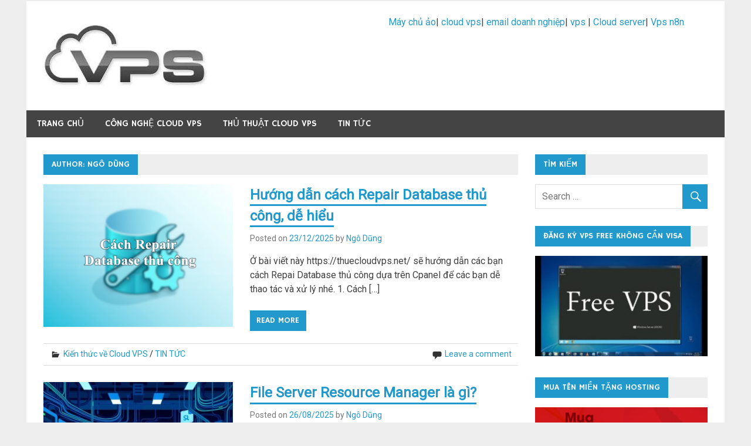

--- FILE ---
content_type: text/html; charset=UTF-8
request_url: https://thuecloudvps.net/author/dungna/
body_size: 10160
content:
<!DOCTYPE html>
<html lang="en-US" prefix="og: https://ogp.me/ns#">

<head>
<meta name="google-site-verification" content="P-TW7_Skp-ShXF4KTaYdfKdmlbrR_qQZFtuZXz11CM4" />
<meta charset="UTF-8">
<meta name="viewport" content="width=device-width, initial-scale=1">
<link rel="profile" href="https://gmpg.org/xfn/11">
<link rel="pingback" href="https://thuecloudvps.net/xmlrpc.php">

<!-- Search Engine Optimization by Rank Math - https://rankmath.com/ -->
<title>Ngô Dũng - Thuê cloud VPS giá rẻ chất lượng cao</title>
<meta name="robots" content="follow, noindex"/>
<meta property="og:locale" content="en_US" />
<meta property="og:type" content="profile" />
<meta property="og:title" content="Ngô Dũng - Thuê cloud VPS giá rẻ chất lượng cao" />
<meta property="og:url" content="https://thuecloudvps.net/author/dungna/" />
<meta property="og:site_name" content="Thuê cloud VPS giá rẻ chất lượng cao" />
<meta name="twitter:card" content="summary_large_image" />
<meta name="twitter:title" content="Ngô Dũng - Thuê cloud VPS giá rẻ chất lượng cao" />
<meta name="twitter:label1" content="Name" />
<meta name="twitter:data1" content="Ngô Dũng" />
<meta name="twitter:label2" content="Posts" />
<meta name="twitter:data2" content="498" />
<script type="application/ld+json" class="rank-math-schema">{"@context":"https://schema.org","@graph":[{"@type":"Person","@id":"https://thuecloudvps.net/#person","name":"Thu\u00ea cloud VPS gi\u00e1 r\u1ebb ch\u1ea5t l\u01b0\u1ee3ng cao"},{"@type":"WebSite","@id":"https://thuecloudvps.net/#website","url":"https://thuecloudvps.net","name":"Thu\u00ea cloud VPS gi\u00e1 r\u1ebb ch\u1ea5t l\u01b0\u1ee3ng cao","publisher":{"@id":"https://thuecloudvps.net/#person"},"inLanguage":"en-US"},{"@type":"ProfilePage","@id":"https://thuecloudvps.net/author/dungna/#webpage","url":"https://thuecloudvps.net/author/dungna/","name":"Ng\u00f4 D\u0169ng - Thu\u00ea cloud VPS gi\u00e1 r\u1ebb ch\u1ea5t l\u01b0\u1ee3ng cao","isPartOf":{"@id":"https://thuecloudvps.net/#website"},"inLanguage":"en-US"},{"@type":"Person","@id":"https://thuecloudvps.net/author/dungna/","name":"Ng\u00f4 D\u0169ng","url":"https://thuecloudvps.net/author/dungna/","image":{"@type":"ImageObject","@id":"https://secure.gravatar.com/avatar/08edd87dcfb4cf85ac3b79782c57ed1a?s=96&amp;d=mm&amp;r=g","url":"https://secure.gravatar.com/avatar/08edd87dcfb4cf85ac3b79782c57ed1a?s=96&amp;d=mm&amp;r=g","caption":"Ng\u00f4 D\u0169ng","inLanguage":"en-US"},"sameAs":["https://thuecloudvps.net"],"mainEntityOfPage":{"@id":"https://thuecloudvps.net/author/dungna/#webpage"}}]}</script>
<!-- /Rank Math WordPress SEO plugin -->

<link rel='dns-prefetch' href='//fonts.googleapis.com' />
<link rel="alternate" type="application/rss+xml" title="Thuê cloud VPS giá rẻ chất lượng cao &raquo; Feed" href="https://thuecloudvps.net/feed/" />
<link rel="alternate" type="application/rss+xml" title="Thuê cloud VPS giá rẻ chất lượng cao &raquo; Comments Feed" href="https://thuecloudvps.net/comments/feed/" />
<link rel="alternate" type="application/rss+xml" title="Thuê cloud VPS giá rẻ chất lượng cao &raquo; Posts by Ngô Dũng Feed" href="https://thuecloudvps.net/author/dungna/feed/" />
<script type="text/javascript">
window._wpemojiSettings = {"baseUrl":"https:\/\/s.w.org\/images\/core\/emoji\/14.0.0\/72x72\/","ext":".png","svgUrl":"https:\/\/s.w.org\/images\/core\/emoji\/14.0.0\/svg\/","svgExt":".svg","source":{"concatemoji":"https:\/\/thuecloudvps.net\/wp-includes\/js\/wp-emoji-release.min.js?ver=6.3.7"}};
/*! This file is auto-generated */
!function(i,n){var o,s,e;function c(e){try{var t={supportTests:e,timestamp:(new Date).valueOf()};sessionStorage.setItem(o,JSON.stringify(t))}catch(e){}}function p(e,t,n){e.clearRect(0,0,e.canvas.width,e.canvas.height),e.fillText(t,0,0);var t=new Uint32Array(e.getImageData(0,0,e.canvas.width,e.canvas.height).data),r=(e.clearRect(0,0,e.canvas.width,e.canvas.height),e.fillText(n,0,0),new Uint32Array(e.getImageData(0,0,e.canvas.width,e.canvas.height).data));return t.every(function(e,t){return e===r[t]})}function u(e,t,n){switch(t){case"flag":return n(e,"\ud83c\udff3\ufe0f\u200d\u26a7\ufe0f","\ud83c\udff3\ufe0f\u200b\u26a7\ufe0f")?!1:!n(e,"\ud83c\uddfa\ud83c\uddf3","\ud83c\uddfa\u200b\ud83c\uddf3")&&!n(e,"\ud83c\udff4\udb40\udc67\udb40\udc62\udb40\udc65\udb40\udc6e\udb40\udc67\udb40\udc7f","\ud83c\udff4\u200b\udb40\udc67\u200b\udb40\udc62\u200b\udb40\udc65\u200b\udb40\udc6e\u200b\udb40\udc67\u200b\udb40\udc7f");case"emoji":return!n(e,"\ud83e\udef1\ud83c\udffb\u200d\ud83e\udef2\ud83c\udfff","\ud83e\udef1\ud83c\udffb\u200b\ud83e\udef2\ud83c\udfff")}return!1}function f(e,t,n){var r="undefined"!=typeof WorkerGlobalScope&&self instanceof WorkerGlobalScope?new OffscreenCanvas(300,150):i.createElement("canvas"),a=r.getContext("2d",{willReadFrequently:!0}),o=(a.textBaseline="top",a.font="600 32px Arial",{});return e.forEach(function(e){o[e]=t(a,e,n)}),o}function t(e){var t=i.createElement("script");t.src=e,t.defer=!0,i.head.appendChild(t)}"undefined"!=typeof Promise&&(o="wpEmojiSettingsSupports",s=["flag","emoji"],n.supports={everything:!0,everythingExceptFlag:!0},e=new Promise(function(e){i.addEventListener("DOMContentLoaded",e,{once:!0})}),new Promise(function(t){var n=function(){try{var e=JSON.parse(sessionStorage.getItem(o));if("object"==typeof e&&"number"==typeof e.timestamp&&(new Date).valueOf()<e.timestamp+604800&&"object"==typeof e.supportTests)return e.supportTests}catch(e){}return null}();if(!n){if("undefined"!=typeof Worker&&"undefined"!=typeof OffscreenCanvas&&"undefined"!=typeof URL&&URL.createObjectURL&&"undefined"!=typeof Blob)try{var e="postMessage("+f.toString()+"("+[JSON.stringify(s),u.toString(),p.toString()].join(",")+"));",r=new Blob([e],{type:"text/javascript"}),a=new Worker(URL.createObjectURL(r),{name:"wpTestEmojiSupports"});return void(a.onmessage=function(e){c(n=e.data),a.terminate(),t(n)})}catch(e){}c(n=f(s,u,p))}t(n)}).then(function(e){for(var t in e)n.supports[t]=e[t],n.supports.everything=n.supports.everything&&n.supports[t],"flag"!==t&&(n.supports.everythingExceptFlag=n.supports.everythingExceptFlag&&n.supports[t]);n.supports.everythingExceptFlag=n.supports.everythingExceptFlag&&!n.supports.flag,n.DOMReady=!1,n.readyCallback=function(){n.DOMReady=!0}}).then(function(){return e}).then(function(){var e;n.supports.everything||(n.readyCallback(),(e=n.source||{}).concatemoji?t(e.concatemoji):e.wpemoji&&e.twemoji&&(t(e.twemoji),t(e.wpemoji)))}))}((window,document),window._wpemojiSettings);
</script>
<style type="text/css">
img.wp-smiley,
img.emoji {
	display: inline !important;
	border: none !important;
	box-shadow: none !important;
	height: 1em !important;
	width: 1em !important;
	margin: 0 0.07em !important;
	vertical-align: -0.1em !important;
	background: none !important;
	padding: 0 !important;
}
</style>
	<link rel='stylesheet' id='wp-block-library-css' href='https://thuecloudvps.net/wp-includes/css/dist/block-library/style.min.css?ver=6.3.7' type='text/css' media='all' />
<style id='classic-theme-styles-inline-css' type='text/css'>
/*! This file is auto-generated */
.wp-block-button__link{color:#fff;background-color:#32373c;border-radius:9999px;box-shadow:none;text-decoration:none;padding:calc(.667em + 2px) calc(1.333em + 2px);font-size:1.125em}.wp-block-file__button{background:#32373c;color:#fff;text-decoration:none}
</style>
<style id='global-styles-inline-css' type='text/css'>
body{--wp--preset--color--black: #000000;--wp--preset--color--cyan-bluish-gray: #abb8c3;--wp--preset--color--white: #ffffff;--wp--preset--color--pale-pink: #f78da7;--wp--preset--color--vivid-red: #cf2e2e;--wp--preset--color--luminous-vivid-orange: #ff6900;--wp--preset--color--luminous-vivid-amber: #fcb900;--wp--preset--color--light-green-cyan: #7bdcb5;--wp--preset--color--vivid-green-cyan: #00d084;--wp--preset--color--pale-cyan-blue: #8ed1fc;--wp--preset--color--vivid-cyan-blue: #0693e3;--wp--preset--color--vivid-purple: #9b51e0;--wp--preset--gradient--vivid-cyan-blue-to-vivid-purple: linear-gradient(135deg,rgba(6,147,227,1) 0%,rgb(155,81,224) 100%);--wp--preset--gradient--light-green-cyan-to-vivid-green-cyan: linear-gradient(135deg,rgb(122,220,180) 0%,rgb(0,208,130) 100%);--wp--preset--gradient--luminous-vivid-amber-to-luminous-vivid-orange: linear-gradient(135deg,rgba(252,185,0,1) 0%,rgba(255,105,0,1) 100%);--wp--preset--gradient--luminous-vivid-orange-to-vivid-red: linear-gradient(135deg,rgba(255,105,0,1) 0%,rgb(207,46,46) 100%);--wp--preset--gradient--very-light-gray-to-cyan-bluish-gray: linear-gradient(135deg,rgb(238,238,238) 0%,rgb(169,184,195) 100%);--wp--preset--gradient--cool-to-warm-spectrum: linear-gradient(135deg,rgb(74,234,220) 0%,rgb(151,120,209) 20%,rgb(207,42,186) 40%,rgb(238,44,130) 60%,rgb(251,105,98) 80%,rgb(254,248,76) 100%);--wp--preset--gradient--blush-light-purple: linear-gradient(135deg,rgb(255,206,236) 0%,rgb(152,150,240) 100%);--wp--preset--gradient--blush-bordeaux: linear-gradient(135deg,rgb(254,205,165) 0%,rgb(254,45,45) 50%,rgb(107,0,62) 100%);--wp--preset--gradient--luminous-dusk: linear-gradient(135deg,rgb(255,203,112) 0%,rgb(199,81,192) 50%,rgb(65,88,208) 100%);--wp--preset--gradient--pale-ocean: linear-gradient(135deg,rgb(255,245,203) 0%,rgb(182,227,212) 50%,rgb(51,167,181) 100%);--wp--preset--gradient--electric-grass: linear-gradient(135deg,rgb(202,248,128) 0%,rgb(113,206,126) 100%);--wp--preset--gradient--midnight: linear-gradient(135deg,rgb(2,3,129) 0%,rgb(40,116,252) 100%);--wp--preset--font-size--small: 13px;--wp--preset--font-size--medium: 20px;--wp--preset--font-size--large: 36px;--wp--preset--font-size--x-large: 42px;--wp--preset--spacing--20: 0.44rem;--wp--preset--spacing--30: 0.67rem;--wp--preset--spacing--40: 1rem;--wp--preset--spacing--50: 1.5rem;--wp--preset--spacing--60: 2.25rem;--wp--preset--spacing--70: 3.38rem;--wp--preset--spacing--80: 5.06rem;--wp--preset--shadow--natural: 6px 6px 9px rgba(0, 0, 0, 0.2);--wp--preset--shadow--deep: 12px 12px 50px rgba(0, 0, 0, 0.4);--wp--preset--shadow--sharp: 6px 6px 0px rgba(0, 0, 0, 0.2);--wp--preset--shadow--outlined: 6px 6px 0px -3px rgba(255, 255, 255, 1), 6px 6px rgba(0, 0, 0, 1);--wp--preset--shadow--crisp: 6px 6px 0px rgba(0, 0, 0, 1);}:where(.is-layout-flex){gap: 0.5em;}:where(.is-layout-grid){gap: 0.5em;}body .is-layout-flow > .alignleft{float: left;margin-inline-start: 0;margin-inline-end: 2em;}body .is-layout-flow > .alignright{float: right;margin-inline-start: 2em;margin-inline-end: 0;}body .is-layout-flow > .aligncenter{margin-left: auto !important;margin-right: auto !important;}body .is-layout-constrained > .alignleft{float: left;margin-inline-start: 0;margin-inline-end: 2em;}body .is-layout-constrained > .alignright{float: right;margin-inline-start: 2em;margin-inline-end: 0;}body .is-layout-constrained > .aligncenter{margin-left: auto !important;margin-right: auto !important;}body .is-layout-constrained > :where(:not(.alignleft):not(.alignright):not(.alignfull)){max-width: var(--wp--style--global--content-size);margin-left: auto !important;margin-right: auto !important;}body .is-layout-constrained > .alignwide{max-width: var(--wp--style--global--wide-size);}body .is-layout-flex{display: flex;}body .is-layout-flex{flex-wrap: wrap;align-items: center;}body .is-layout-flex > *{margin: 0;}body .is-layout-grid{display: grid;}body .is-layout-grid > *{margin: 0;}:where(.wp-block-columns.is-layout-flex){gap: 2em;}:where(.wp-block-columns.is-layout-grid){gap: 2em;}:where(.wp-block-post-template.is-layout-flex){gap: 1.25em;}:where(.wp-block-post-template.is-layout-grid){gap: 1.25em;}.has-black-color{color: var(--wp--preset--color--black) !important;}.has-cyan-bluish-gray-color{color: var(--wp--preset--color--cyan-bluish-gray) !important;}.has-white-color{color: var(--wp--preset--color--white) !important;}.has-pale-pink-color{color: var(--wp--preset--color--pale-pink) !important;}.has-vivid-red-color{color: var(--wp--preset--color--vivid-red) !important;}.has-luminous-vivid-orange-color{color: var(--wp--preset--color--luminous-vivid-orange) !important;}.has-luminous-vivid-amber-color{color: var(--wp--preset--color--luminous-vivid-amber) !important;}.has-light-green-cyan-color{color: var(--wp--preset--color--light-green-cyan) !important;}.has-vivid-green-cyan-color{color: var(--wp--preset--color--vivid-green-cyan) !important;}.has-pale-cyan-blue-color{color: var(--wp--preset--color--pale-cyan-blue) !important;}.has-vivid-cyan-blue-color{color: var(--wp--preset--color--vivid-cyan-blue) !important;}.has-vivid-purple-color{color: var(--wp--preset--color--vivid-purple) !important;}.has-black-background-color{background-color: var(--wp--preset--color--black) !important;}.has-cyan-bluish-gray-background-color{background-color: var(--wp--preset--color--cyan-bluish-gray) !important;}.has-white-background-color{background-color: var(--wp--preset--color--white) !important;}.has-pale-pink-background-color{background-color: var(--wp--preset--color--pale-pink) !important;}.has-vivid-red-background-color{background-color: var(--wp--preset--color--vivid-red) !important;}.has-luminous-vivid-orange-background-color{background-color: var(--wp--preset--color--luminous-vivid-orange) !important;}.has-luminous-vivid-amber-background-color{background-color: var(--wp--preset--color--luminous-vivid-amber) !important;}.has-light-green-cyan-background-color{background-color: var(--wp--preset--color--light-green-cyan) !important;}.has-vivid-green-cyan-background-color{background-color: var(--wp--preset--color--vivid-green-cyan) !important;}.has-pale-cyan-blue-background-color{background-color: var(--wp--preset--color--pale-cyan-blue) !important;}.has-vivid-cyan-blue-background-color{background-color: var(--wp--preset--color--vivid-cyan-blue) !important;}.has-vivid-purple-background-color{background-color: var(--wp--preset--color--vivid-purple) !important;}.has-black-border-color{border-color: var(--wp--preset--color--black) !important;}.has-cyan-bluish-gray-border-color{border-color: var(--wp--preset--color--cyan-bluish-gray) !important;}.has-white-border-color{border-color: var(--wp--preset--color--white) !important;}.has-pale-pink-border-color{border-color: var(--wp--preset--color--pale-pink) !important;}.has-vivid-red-border-color{border-color: var(--wp--preset--color--vivid-red) !important;}.has-luminous-vivid-orange-border-color{border-color: var(--wp--preset--color--luminous-vivid-orange) !important;}.has-luminous-vivid-amber-border-color{border-color: var(--wp--preset--color--luminous-vivid-amber) !important;}.has-light-green-cyan-border-color{border-color: var(--wp--preset--color--light-green-cyan) !important;}.has-vivid-green-cyan-border-color{border-color: var(--wp--preset--color--vivid-green-cyan) !important;}.has-pale-cyan-blue-border-color{border-color: var(--wp--preset--color--pale-cyan-blue) !important;}.has-vivid-cyan-blue-border-color{border-color: var(--wp--preset--color--vivid-cyan-blue) !important;}.has-vivid-purple-border-color{border-color: var(--wp--preset--color--vivid-purple) !important;}.has-vivid-cyan-blue-to-vivid-purple-gradient-background{background: var(--wp--preset--gradient--vivid-cyan-blue-to-vivid-purple) !important;}.has-light-green-cyan-to-vivid-green-cyan-gradient-background{background: var(--wp--preset--gradient--light-green-cyan-to-vivid-green-cyan) !important;}.has-luminous-vivid-amber-to-luminous-vivid-orange-gradient-background{background: var(--wp--preset--gradient--luminous-vivid-amber-to-luminous-vivid-orange) !important;}.has-luminous-vivid-orange-to-vivid-red-gradient-background{background: var(--wp--preset--gradient--luminous-vivid-orange-to-vivid-red) !important;}.has-very-light-gray-to-cyan-bluish-gray-gradient-background{background: var(--wp--preset--gradient--very-light-gray-to-cyan-bluish-gray) !important;}.has-cool-to-warm-spectrum-gradient-background{background: var(--wp--preset--gradient--cool-to-warm-spectrum) !important;}.has-blush-light-purple-gradient-background{background: var(--wp--preset--gradient--blush-light-purple) !important;}.has-blush-bordeaux-gradient-background{background: var(--wp--preset--gradient--blush-bordeaux) !important;}.has-luminous-dusk-gradient-background{background: var(--wp--preset--gradient--luminous-dusk) !important;}.has-pale-ocean-gradient-background{background: var(--wp--preset--gradient--pale-ocean) !important;}.has-electric-grass-gradient-background{background: var(--wp--preset--gradient--electric-grass) !important;}.has-midnight-gradient-background{background: var(--wp--preset--gradient--midnight) !important;}.has-small-font-size{font-size: var(--wp--preset--font-size--small) !important;}.has-medium-font-size{font-size: var(--wp--preset--font-size--medium) !important;}.has-large-font-size{font-size: var(--wp--preset--font-size--large) !important;}.has-x-large-font-size{font-size: var(--wp--preset--font-size--x-large) !important;}
.wp-block-navigation a:where(:not(.wp-element-button)){color: inherit;}
:where(.wp-block-post-template.is-layout-flex){gap: 1.25em;}:where(.wp-block-post-template.is-layout-grid){gap: 1.25em;}
:where(.wp-block-columns.is-layout-flex){gap: 2em;}:where(.wp-block-columns.is-layout-grid){gap: 2em;}
.wp-block-pullquote{font-size: 1.5em;line-height: 1.6;}
</style>
<link rel='stylesheet' id='merlin-stylesheet-css' href='https://thuecloudvps.net/wp-content/themes/merlin/style.css?ver=1.1.8' type='text/css' media='all' />
<link rel='stylesheet' id='genericons-css' href='https://thuecloudvps.net/wp-content/themes/merlin/css/genericons/genericons.css?ver=3.4.1' type='text/css' media='all' />
<link rel='stylesheet' id='merlin-default-fonts-css' href='//fonts.googleapis.com/css?family=Roboto%7CHammersmith+One&#038;subset=latin%2Clatin-ext' type='text/css' media='all' />
<link rel='stylesheet' id='merlin-flexslider-css' href='https://thuecloudvps.net/wp-content/themes/merlin/css/flexslider.css?ver=6.3.7' type='text/css' media='all' />
<script>if (document.location.protocol != "https:") {document.location = document.URL.replace(/^http:/i, "https:");}</script><!--[if lt IE 9]>
<script type='text/javascript' src='https://thuecloudvps.net/wp-content/themes/merlin/js/html5shiv.min.js?ver=3.7.3' id='html5shiv-js'></script>
<![endif]-->
<script type='text/javascript' src='https://thuecloudvps.net/wp-includes/js/jquery/jquery.min.js?ver=3.7.0' id='jquery-core-js'></script>
<script type='text/javascript' src='https://thuecloudvps.net/wp-includes/js/jquery/jquery-migrate.min.js?ver=3.4.1' id='jquery-migrate-js'></script>
<script type='text/javascript' src='https://thuecloudvps.net/wp-content/themes/merlin/js/navigation.js?ver=20160719' id='merlin-jquery-navigation-js'></script>
<script type='text/javascript' src='https://thuecloudvps.net/wp-content/themes/merlin/js/sidebar.js?ver=6.3.7' id='merlin-jquery-sidebar-js'></script>
<script type='text/javascript' src='https://thuecloudvps.net/wp-content/themes/merlin/js/jquery.flexslider-min.js?ver=2.6.0' id='merlin-flexslider-js'></script>
<script type='text/javascript' id='merlin-post-slider-js-extra'>
/* <![CDATA[ */
var merlin_slider_params = {"animation":"slide","speed":"7000"};
/* ]]> */
</script>
<script type='text/javascript' src='https://thuecloudvps.net/wp-content/themes/merlin/js/slider.js?ver=6.3.7' id='merlin-post-slider-js'></script>
<link rel="https://api.w.org/" href="https://thuecloudvps.net/wp-json/" /><link rel="alternate" type="application/json" href="https://thuecloudvps.net/wp-json/wp/v2/users/10" /><link rel="EditURI" type="application/rsd+xml" title="RSD" href="https://thuecloudvps.net/xmlrpc.php?rsd" />
<meta name="generator" content="WordPress 6.3.7" />
<link rel="icon" href="https://thuecloudvps.net/wp-content/uploads/2024/08/cropped-thuecloudvps-512x512-1-32x32.png" sizes="32x32" />
<link rel="icon" href="https://thuecloudvps.net/wp-content/uploads/2024/08/cropped-thuecloudvps-512x512-1-192x192.png" sizes="192x192" />
<link rel="apple-touch-icon" href="https://thuecloudvps.net/wp-content/uploads/2024/08/cropped-thuecloudvps-512x512-1-180x180.png" />
<meta name="msapplication-TileImage" content="https://thuecloudvps.net/wp-content/uploads/2024/08/cropped-thuecloudvps-512x512-1-270x270.png" />

<!-- Google tag (gtag.js) -->
<script async src="https://www.googletagmanager.com/gtag/js?id=G-9MFX0BR7GR"></script>
<script>
  window.dataLayer = window.dataLayer || [];
  function gtag(){dataLayer.push(arguments);}
  gtag('js', new Date());

  gtag('config', 'G-9MFX0BR7GR');
</script>
<!--Start Ghi nguon bai viet-->
<script type="text/javascript">
    function addLink() {
        var body_element = document.getElementsByTagName('body')[0];
        var selection;
        selection = window.getSelection();
        var pagelink = "<br /><br /> Nguồn bài viết: <a href='"+document.location.href+"'>"+document.location.href+"</a><br />"; // change this if you want
        var copytext = selection + pagelink;
        var newdiv = document.createElement('div');
        body_element.appendChild(newdiv);
        newdiv.innerHTML = copytext;
        selection.selectAllChildren(newdiv);
        window.setTimeout(function() {
            body_element.removeChild(newdiv);
        },0);
    }
    document.oncopy = addLink;
</script>
<!--End Ghi nguon bai viet-->
</head>

<body data-rsssl=1 class="archive author author-dungna author-10 wp-custom-logo">

	<div id="page" class="hfeed site">
		
		<a class="skip-link screen-reader-text" href="#content">Skip to content</a>
		
		<header id="masthead" class="site-header clearfix" role="banner">
			
			<div id="header-top" class="header-bar-wrap">
				
				
	<div id="header-bar" class="header-bar clearfix">
		
				
	</div>				
			</div>
			
			<div class="header-main clearfix">
						
				<div id="logo" class="site-branding clearfix">
				
					<a href="https://thuecloudvps.net/" class="custom-logo-link" rel="home"><img width="280" height="106" src="https://thuecloudvps.net/wp-content/uploads/2017/03/cropped-images.jpg" class="custom-logo" alt="Thuê cloud VPS giá rẻ chất lượng cao" decoding="async" /></a>									
				</div><!-- .site-branding -->
				
				<div class="header-widgets clearfix">
					
					<aside id="text-9" class="header-widget widget_text">			<div class="textwidget"></div>
		</aside><aside id="text-6" class="header-widget widget_text">			<div class="textwidget"></div>
		</aside><aside id="text-10" class="header-widget widget_text">			<div class="textwidget"><a href="https://inet.vn/vps">Máy chủ ảo</a>| <a href="https://inet.vn/vps">cloud vps</a>| <a href="https://inet.vn/email-theo-ten-mien">email doanh nghiệp</a>| <a href="https://inet.vn/vps">vps</a>
| <a href="https://inet.vn/cloud-server">Cloud server</a>| <a href="https://helpdesk.inet.vn/blog/huong-dan-su-dung-n8npanel-tren-cloud-server" target="_blank" rel="noopener">Vps n8n</a>
</div>
		</aside>					
				</div><!-- .header-widgets -->
			
			</div><!-- .header-main -->
			
			<nav id="main-navigation" class="primary-navigation navigation clearfix" role="navigation">
				<ul id="menu-main-menu" class="main-navigation-menu"><li id="menu-item-13" class="menu-item menu-item-type-custom menu-item-object-custom menu-item-home menu-item-13"><a href="https://thuecloudvps.net/">TRANG CHỦ</a></li>
<li id="menu-item-6" class="menu-item menu-item-type-taxonomy menu-item-object-category menu-item-6"><a href="https://thuecloudvps.net/category/cong-nghe-cloud-vps/">CÔNG NGHỆ CLOUD VPS</a></li>
<li id="menu-item-1766" class="menu-item menu-item-type-taxonomy menu-item-object-category menu-item-1766"><a href="https://thuecloudvps.net/category/thu-thuat-cloud-vps/">THỦ THUẬT CLOUD VPS</a></li>
<li id="menu-item-14" class="menu-item menu-item-type-taxonomy menu-item-object-category menu-item-14"><a href="https://thuecloudvps.net/category/tin-tuc/">TIN TỨC</a></li>
</ul>			</nav><!-- #main-navigation -->
			
					
		</header><!-- #masthead -->
		
		<div id="content" class="site-content container clearfix">
			
	<section id="primary" class="content-area">
		<main id="main" class="site-main" role="main">
		
					
				
			<header class="page-header">
				<h1 class="archive-title">Author: <span>Ngô Dũng</span></h1>			</header><!-- .page-header -->
			
			
			
	<article id="post-4637" class="post-4637 post type-post status-publish format-standard has-post-thumbnail hentry category-kien-thuc-ve-cloud-vps category-tin-tuc">
		
		
		<a class="post-thumbnail-small" href="https://thuecloudvps.net/huong-dan-cach-repair-database-thu-cong-de-hieu/" rel="bookmark">
			<img width="360" height="270" src="https://thuecloudvps.net/wp-content/uploads/2025/12/cach-Repair-Database-thu-cong-copy-360x270.png" class="attachment-merlin-thumbnail-small size-merlin-thumbnail-small wp-post-image" alt="" decoding="async" fetchpriority="high" srcset="https://thuecloudvps.net/wp-content/uploads/2025/12/cach-Repair-Database-thu-cong-copy-360x270.png 360w, https://thuecloudvps.net/wp-content/uploads/2025/12/cach-Repair-Database-thu-cong-copy-768x576.png 768w, https://thuecloudvps.net/wp-content/uploads/2025/12/cach-Repair-Database-thu-cong-copy-80x60.png 80w, https://thuecloudvps.net/wp-content/uploads/2025/12/cach-Repair-Database-thu-cong-copy.png 1024w" sizes="(max-width: 360px) 100vw, 360px" />		</a>

		
		<header class="entry-header">

			<h2 class="entry-title"><a href="https://thuecloudvps.net/huong-dan-cach-repair-database-thu-cong-de-hieu/" rel="bookmark">Hướng dẫn cách Repair Database thủ công, dễ hiểu</a></h2>			
				
		<div class="entry-meta">
		
		<span class="meta-date">Posted on <a href="https://thuecloudvps.net/huong-dan-cach-repair-database-thu-cong-de-hieu/" title="10:49 AM" rel="bookmark"><time class="entry-date published updated" datetime="2025-12-23T10:49:38+07:00">23/12/2025</time></a></span><span class="meta-author"> by <span class="author vcard"><a class="url fn n" href="https://thuecloudvps.net/author/dungna/" title="View all posts by Ngô Dũng" rel="author">Ngô Dũng</a></span></span>		
		</div>
		
			
		</header><!-- .entry-header -->

		<div class="entry-content clearfix">
			<p>Ở bài viết này https://thuecloudvps.net/ sẽ hướng dẫn các bạn cách Repai Database thủ công dựa trên Cpanel để các bạn dễ thao tác và xử lý nhé. 1. Cách [&hellip;]</p>
			
	<a href="https://thuecloudvps.net/huong-dan-cach-repair-database-thu-cong-de-hieu/" class="more-link">Read more</a>

		</div><!-- .entry-content -->
		
		<footer class="entry-footer">
			
				
		<div class="entry-footer-meta">
		
			<span class="meta-category">
				<a href="https://thuecloudvps.net/category/kien-thuc-ve-cloud-vps/" rel="category tag">Kiến thức về Cloud VPS</a> / <a href="https://thuecloudvps.net/category/tin-tuc/" rel="category tag">TIN TỨC</a>			</span>

				
			<span class="meta-comments">
				<a href="https://thuecloudvps.net/huong-dan-cach-repair-database-thu-cong-de-hieu/#respond">Leave a comment</a>			</span>
	
				
		</div>
		
				
		</footer><!-- .entry-footer -->


	</article>
	<article id="post-4602" class="post-4602 post type-post status-publish format-standard has-post-thumbnail hentry category-kien-thuc-ve-cloud-vps category-tin-tuc">
		
		
		<a class="post-thumbnail-small" href="https://thuecloudvps.net/file-server-resource-manager-la-gi/" rel="bookmark">
			<img width="360" height="270" src="https://thuecloudvps.net/wp-content/uploads/2025/08/File-Server-Resource-Manager-360x270.jpeg" class="attachment-merlin-thumbnail-small size-merlin-thumbnail-small wp-post-image" alt="" decoding="async" srcset="https://thuecloudvps.net/wp-content/uploads/2025/08/File-Server-Resource-Manager-360x270.jpeg 360w, https://thuecloudvps.net/wp-content/uploads/2025/08/File-Server-Resource-Manager-768x576.jpeg 768w, https://thuecloudvps.net/wp-content/uploads/2025/08/File-Server-Resource-Manager-80x60.jpeg 80w, https://thuecloudvps.net/wp-content/uploads/2025/08/File-Server-Resource-Manager.jpeg 1024w" sizes="(max-width: 360px) 100vw, 360px" />		</a>

		
		<header class="entry-header">

			<h2 class="entry-title"><a href="https://thuecloudvps.net/file-server-resource-manager-la-gi/" rel="bookmark">File Server Resource Manager là gì?</a></h2>			
				
		<div class="entry-meta">
		
		<span class="meta-date">Posted on <a href="https://thuecloudvps.net/file-server-resource-manager-la-gi/" title="11:54 AM" rel="bookmark"><time class="entry-date published updated" datetime="2025-08-26T11:54:20+07:00">26/08/2025</time></a></span><span class="meta-author"> by <span class="author vcard"><a class="url fn n" href="https://thuecloudvps.net/author/dungna/" title="View all posts by Ngô Dũng" rel="author">Ngô Dũng</a></span></span>		
		</div>
		
			
		</header><!-- .entry-header -->

		<div class="entry-content clearfix">
			<p>&nbsp; 1. File Server Resource Manager là gì? File Server Resource Manager (FSRM) là một role service trong hệ thống Windows Server (thường cài cùng với File and Storage Services) [&hellip;]</p>
			
	<a href="https://thuecloudvps.net/file-server-resource-manager-la-gi/" class="more-link">Read more</a>

		</div><!-- .entry-content -->
		
		<footer class="entry-footer">
			
				
		<div class="entry-footer-meta">
		
			<span class="meta-category">
				<a href="https://thuecloudvps.net/category/kien-thuc-ve-cloud-vps/" rel="category tag">Kiến thức về Cloud VPS</a> / <a href="https://thuecloudvps.net/category/tin-tuc/" rel="category tag">TIN TỨC</a>			</span>

				
			<span class="meta-comments">
				<a href="https://thuecloudvps.net/file-server-resource-manager-la-gi/#respond">Leave a comment</a>			</span>
	
				
		</div>
		
				
		</footer><!-- .entry-footer -->


	</article>
	<article id="post-4600" class="post-4600 post type-post status-publish format-standard has-post-thumbnail hentry category-kien-thuc-ve-cloud-vps category-tin-tuc">
		
		
		<a class="post-thumbnail-small" href="https://thuecloudvps.net/huong-dan-quan-tri-windows-server-2008/" rel="bookmark">
			<img width="360" height="270" src="https://thuecloudvps.net/wp-content/uploads/2025/07/window-server-2008-360x270.jpeg" class="attachment-merlin-thumbnail-small size-merlin-thumbnail-small wp-post-image" alt="" decoding="async" srcset="https://thuecloudvps.net/wp-content/uploads/2025/07/window-server-2008-360x270.jpeg 360w, https://thuecloudvps.net/wp-content/uploads/2025/07/window-server-2008-768x576.jpeg 768w, https://thuecloudvps.net/wp-content/uploads/2025/07/window-server-2008-80x60.jpeg 80w, https://thuecloudvps.net/wp-content/uploads/2025/07/window-server-2008.jpeg 1024w" sizes="(max-width: 360px) 100vw, 360px" />		</a>

		
		<header class="entry-header">

			<h2 class="entry-title"><a href="https://thuecloudvps.net/huong-dan-quan-tri-windows-server-2008/" rel="bookmark">Hướng dẫn quản trị Windows Server 2008​?</a></h2>			
				
		<div class="entry-meta">
		
		<span class="meta-date">Posted on <a href="https://thuecloudvps.net/huong-dan-quan-tri-windows-server-2008/" title="4:34 PM" rel="bookmark"><time class="entry-date published updated" datetime="2025-07-23T16:34:14+07:00">23/07/2025</time></a></span><span class="meta-author"> by <span class="author vcard"><a class="url fn n" href="https://thuecloudvps.net/author/dungna/" title="View all posts by Ngô Dũng" rel="author">Ngô Dũng</a></span></span>		
		</div>
		
			
		</header><!-- .entry-header -->

		<div class="entry-content clearfix">
			<p>Windows Server 2008 là một trong những hệ điều hành máy chủ được Microsoft phát triển nhằm cung cấp nền tảng mạnh mẽ và linh hoạt cho các doanh nghiệp [&hellip;]</p>
			
	<a href="https://thuecloudvps.net/huong-dan-quan-tri-windows-server-2008/" class="more-link">Read more</a>

		</div><!-- .entry-content -->
		
		<footer class="entry-footer">
			
				
		<div class="entry-footer-meta">
		
			<span class="meta-category">
				<a href="https://thuecloudvps.net/category/kien-thuc-ve-cloud-vps/" rel="category tag">Kiến thức về Cloud VPS</a> / <a href="https://thuecloudvps.net/category/tin-tuc/" rel="category tag">TIN TỨC</a>			</span>

				
			<span class="meta-comments">
				<a href="https://thuecloudvps.net/huong-dan-quan-tri-windows-server-2008/#respond">Leave a comment</a>			</span>
	
				
		</div>
		
				
		</footer><!-- .entry-footer -->


	</article>
	<article id="post-4574" class="post-4574 post type-post status-publish format-standard has-post-thumbnail hentry category-kien-thuc-ve-cloud-vps category-thu-thuat-cloud-vps">
		
		
		<a class="post-thumbnail-small" href="https://thuecloudvps.net/huong-dan-cau-hinh-dfs-tren-windows-server-2008/" rel="bookmark">
			<img width="360" height="270" src="https://thuecloudvps.net/wp-content/uploads/2025/07/Anh-chup-Man-hinh-2025-07-14-luc-15.49.49-360x270.png" class="attachment-merlin-thumbnail-small size-merlin-thumbnail-small wp-post-image" alt="" decoding="async" loading="lazy" srcset="https://thuecloudvps.net/wp-content/uploads/2025/07/Anh-chup-Man-hinh-2025-07-14-luc-15.49.49-360x270.png 360w, https://thuecloudvps.net/wp-content/uploads/2025/07/Anh-chup-Man-hinh-2025-07-14-luc-15.49.49-80x60.png 80w" sizes="(max-width: 360px) 100vw, 360px" />		</a>

		
		<header class="entry-header">

			<h2 class="entry-title"><a href="https://thuecloudvps.net/huong-dan-cau-hinh-dfs-tren-windows-server-2008/" rel="bookmark">Hướng dẫn cấu hình dfs trên Windows Server 2008?</a></h2>			
				
		<div class="entry-meta">
		
		<span class="meta-date">Posted on <a href="https://thuecloudvps.net/huong-dan-cau-hinh-dfs-tren-windows-server-2008/" title="4:34 PM" rel="bookmark"><time class="entry-date published updated" datetime="2025-07-14T16:34:56+07:00">14/07/2025</time></a></span><span class="meta-author"> by <span class="author vcard"><a class="url fn n" href="https://thuecloudvps.net/author/dungna/" title="View all posts by Ngô Dũng" rel="author">Ngô Dũng</a></span></span>		
		</div>
		
			
		</header><!-- .entry-header -->

		<div class="entry-content clearfix">
			<p>Microsoft cung cấp DFS (Distributed File System) &#8211; một công cụ mạnh mẽ giúp quản lý hệ thống thư mục chia sẻ một cách hiệu quả, đồng thời hỗ trợ [&hellip;]</p>
			
	<a href="https://thuecloudvps.net/huong-dan-cau-hinh-dfs-tren-windows-server-2008/" class="more-link">Read more</a>

		</div><!-- .entry-content -->
		
		<footer class="entry-footer">
			
				
		<div class="entry-footer-meta">
		
			<span class="meta-category">
				<a href="https://thuecloudvps.net/category/kien-thuc-ve-cloud-vps/" rel="category tag">Kiến thức về Cloud VPS</a> / <a href="https://thuecloudvps.net/category/thu-thuat-cloud-vps/" rel="category tag">Thủ thuật Cloud VPS</a>			</span>

				
			<span class="meta-comments">
				<a href="https://thuecloudvps.net/huong-dan-cau-hinh-dfs-tren-windows-server-2008/#respond">Leave a comment</a>			</span>
	
				
		</div>
		
				
		</footer><!-- .entry-footer -->


	</article>
	<article id="post-4563" class="post-4563 post type-post status-publish format-standard has-post-thumbnail hentry category-kien-thuc-ve-cloud-vps category-tin-tuc">
		
		
		<a class="post-thumbnail-small" href="https://thuecloudvps.net/cach-tinh-license-windows-server-2019/" rel="bookmark">
			<img width="360" height="270" src="https://thuecloudvps.net/wp-content/uploads/2025/06/Tinh-License-Windows-Server-2019-360x270.png" class="attachment-merlin-thumbnail-small size-merlin-thumbnail-small wp-post-image" alt="" decoding="async" loading="lazy" srcset="https://thuecloudvps.net/wp-content/uploads/2025/06/Tinh-License-Windows-Server-2019-360x270.png 360w, https://thuecloudvps.net/wp-content/uploads/2025/06/Tinh-License-Windows-Server-2019-768x576.png 768w, https://thuecloudvps.net/wp-content/uploads/2025/06/Tinh-License-Windows-Server-2019-80x60.png 80w, https://thuecloudvps.net/wp-content/uploads/2025/06/Tinh-License-Windows-Server-2019.png 800w" sizes="(max-width: 360px) 100vw, 360px" />		</a>

		
		<header class="entry-header">

			<h2 class="entry-title"><a href="https://thuecloudvps.net/cach-tinh-license-windows-server-2019/" rel="bookmark">Cách tính License Windows Server 2019​</a></h2>			
				
		<div class="entry-meta">
		
		<span class="meta-date">Posted on <a href="https://thuecloudvps.net/cach-tinh-license-windows-server-2019/" title="5:12 PM" rel="bookmark"><time class="entry-date published updated" datetime="2025-06-16T17:12:34+07:00">16/06/2025</time></a></span><span class="meta-author"> by <span class="author vcard"><a class="url fn n" href="https://thuecloudvps.net/author/dungna/" title="View all posts by Ngô Dũng" rel="author">Ngô Dũng</a></span></span>		
		</div>
		
			
		</header><!-- .entry-header -->

		<div class="entry-content clearfix">
			<p>Việc sử dụng hệ điều hành Windows Server 2019 trong môi trường doanh nghiệp đòi hỏi người quản trị hệ thống không chỉ nắm vững về kỹ thuật, mà còn [&hellip;]</p>
			
	<a href="https://thuecloudvps.net/cach-tinh-license-windows-server-2019/" class="more-link">Read more</a>

		</div><!-- .entry-content -->
		
		<footer class="entry-footer">
			
				
		<div class="entry-footer-meta">
		
			<span class="meta-category">
				<a href="https://thuecloudvps.net/category/kien-thuc-ve-cloud-vps/" rel="category tag">Kiến thức về Cloud VPS</a> / <a href="https://thuecloudvps.net/category/tin-tuc/" rel="category tag">TIN TỨC</a>			</span>

				
			<span class="meta-comments">
				<a href="https://thuecloudvps.net/cach-tinh-license-windows-server-2019/#respond">Leave a comment</a>			</span>
	
				
		</div>
		
				
		</footer><!-- .entry-footer -->


	</article>
	<article id="post-4546" class="post-4546 post type-post status-publish format-standard has-post-thumbnail hentry category-kien-thuc-ve-cloud-vps category-tin-tuc">
		
		
		<a class="post-thumbnail-small" href="https://thuecloudvps.net/lenh-gcc-trong-linux-cach-dung/" rel="bookmark">
			<img width="360" height="270" src="https://thuecloudvps.net/wp-content/uploads/2025/03/Lenh-gcc-trong-Linux​-copy-360x270.png" class="attachment-merlin-thumbnail-small size-merlin-thumbnail-small wp-post-image" alt="" decoding="async" loading="lazy" srcset="https://thuecloudvps.net/wp-content/uploads/2025/03/Lenh-gcc-trong-Linux​-copy-360x270.png 360w, https://thuecloudvps.net/wp-content/uploads/2025/03/Lenh-gcc-trong-Linux​-copy-768x576.png 768w, https://thuecloudvps.net/wp-content/uploads/2025/03/Lenh-gcc-trong-Linux​-copy-80x60.png 80w, https://thuecloudvps.net/wp-content/uploads/2025/03/Lenh-gcc-trong-Linux​-copy.png 1024w" sizes="(max-width: 360px) 100vw, 360px" />		</a>

		
		<header class="entry-header">

			<h2 class="entry-title"><a href="https://thuecloudvps.net/lenh-gcc-trong-linux-cach-dung/" rel="bookmark">Lệnh gcc trong Linux​? Cách dùng</a></h2>			
				
		<div class="entry-meta">
		
		<span class="meta-date">Posted on <a href="https://thuecloudvps.net/lenh-gcc-trong-linux-cach-dung/" title="2:58 PM" rel="bookmark"><time class="entry-date published updated" datetime="2025-03-17T14:58:30+07:00">17/03/2025</time></a></span><span class="meta-author"> by <span class="author vcard"><a class="url fn n" href="https://thuecloudvps.net/author/dungna/" title="View all posts by Ngô Dũng" rel="author">Ngô Dũng</a></span></span>		
		</div>
		
			
		</header><!-- .entry-header -->

		<div class="entry-content clearfix">
			<p>Một trong những công cụ không thể thiếu đối với các lập trình viên làm việc trên nền tảng này chính là lệnh gcc (GNU Compiler Collection) – trình biên [&hellip;]</p>
			
	<a href="https://thuecloudvps.net/lenh-gcc-trong-linux-cach-dung/" class="more-link">Read more</a>

		</div><!-- .entry-content -->
		
		<footer class="entry-footer">
			
				
		<div class="entry-footer-meta">
		
			<span class="meta-category">
				<a href="https://thuecloudvps.net/category/kien-thuc-ve-cloud-vps/" rel="category tag">Kiến thức về Cloud VPS</a> / <a href="https://thuecloudvps.net/category/tin-tuc/" rel="category tag">TIN TỨC</a>			</span>

				
		</div>
		
				
		</footer><!-- .entry-footer -->


	</article>
	<article id="post-4538" class="post-4538 post type-post status-publish format-standard has-post-thumbnail hentry category-kien-thuc-ve-cloud-vps category-tin-tuc">
		
		
		<a class="post-thumbnail-small" href="https://thuecloudvps.net/cach-dung-lenh-cp-trong-linux/" rel="bookmark">
			<img width="360" height="270" src="https://thuecloudvps.net/wp-content/uploads/2025/03/Cach-dung-lenh-cp-trong-linux​-360x270.png" class="attachment-merlin-thumbnail-small size-merlin-thumbnail-small wp-post-image" alt="" decoding="async" loading="lazy" srcset="https://thuecloudvps.net/wp-content/uploads/2025/03/Cach-dung-lenh-cp-trong-linux​-360x270.png 360w, https://thuecloudvps.net/wp-content/uploads/2025/03/Cach-dung-lenh-cp-trong-linux​-768x576.png 768w, https://thuecloudvps.net/wp-content/uploads/2025/03/Cach-dung-lenh-cp-trong-linux​-80x60.png 80w, https://thuecloudvps.net/wp-content/uploads/2025/03/Cach-dung-lenh-cp-trong-linux​.png 1024w" sizes="(max-width: 360px) 100vw, 360px" />		</a>

		
		<header class="entry-header">

			<h2 class="entry-title"><a href="https://thuecloudvps.net/cach-dung-lenh-cp-trong-linux/" rel="bookmark">Cách dùng lệnh cp trong linux​?</a></h2>			
				
		<div class="entry-meta">
		
		<span class="meta-date">Posted on <a href="https://thuecloudvps.net/cach-dung-lenh-cp-trong-linux/" title="4:31 PM" rel="bookmark"><time class="entry-date published updated" datetime="2025-03-11T16:31:00+07:00">11/03/2025</time></a></span><span class="meta-author"> by <span class="author vcard"><a class="url fn n" href="https://thuecloudvps.net/author/dungna/" title="View all posts by Ngô Dũng" rel="author">Ngô Dũng</a></span></span>		
		</div>
		
			
		</header><!-- .entry-header -->

		<div class="entry-content clearfix">
			<p>Linux là một hệ điều hành mã nguồn mở được sử dụng rộng rãi trong nhiều lĩnh vực, từ máy chủ cho đến máy tính cá nhân. Khi làm việc [&hellip;]</p>
			
	<a href="https://thuecloudvps.net/cach-dung-lenh-cp-trong-linux/" class="more-link">Read more</a>

		</div><!-- .entry-content -->
		
		<footer class="entry-footer">
			
				
		<div class="entry-footer-meta">
		
			<span class="meta-category">
				<a href="https://thuecloudvps.net/category/kien-thuc-ve-cloud-vps/" rel="category tag">Kiến thức về Cloud VPS</a> / <a href="https://thuecloudvps.net/category/tin-tuc/" rel="category tag">TIN TỨC</a>			</span>

				
			<span class="meta-comments">
				<a href="https://thuecloudvps.net/cach-dung-lenh-cp-trong-linux/#respond">Leave a comment</a>			</span>
	
				
		</div>
		
				
		</footer><!-- .entry-footer -->


	</article>
	<article id="post-3226" class="post-3226 post type-post status-publish format-standard has-post-thumbnail hentry category-kien-thuc-ve-cloud-vps category-tin-tuc">
		
		
		<a class="post-thumbnail-small" href="https://thuecloudvps.net/huong-dan-su-dung-lenh-grep-trong-linux/" rel="bookmark">
			<img width="360" height="270" src="https://thuecloudvps.net/wp-content/uploads/2025/03/Lenh-Grep-trong-Linux-la-gi-360x270.png" class="attachment-merlin-thumbnail-small size-merlin-thumbnail-small wp-post-image" alt="" decoding="async" loading="lazy" srcset="https://thuecloudvps.net/wp-content/uploads/2025/03/Lenh-Grep-trong-Linux-la-gi-360x270.png 360w, https://thuecloudvps.net/wp-content/uploads/2025/03/Lenh-Grep-trong-Linux-la-gi-768x576.png 768w, https://thuecloudvps.net/wp-content/uploads/2025/03/Lenh-Grep-trong-Linux-la-gi-80x60.png 80w, https://thuecloudvps.net/wp-content/uploads/2025/03/Lenh-Grep-trong-Linux-la-gi.png 1024w" sizes="(max-width: 360px) 100vw, 360px" />		</a>

		
		<header class="entry-header">

			<h2 class="entry-title"><a href="https://thuecloudvps.net/huong-dan-su-dung-lenh-grep-trong-linux/" rel="bookmark">Hướng dẫn sử dụng lệnh Grep trong Linux</a></h2>			
				
		<div class="entry-meta">
		
		<span class="meta-date">Posted on <a href="https://thuecloudvps.net/huong-dan-su-dung-lenh-grep-trong-linux/" title="3:27 PM" rel="bookmark"><time class="entry-date published updated" datetime="2025-03-07T15:27:24+07:00">07/03/2025</time></a></span><span class="meta-author"> by <span class="author vcard"><a class="url fn n" href="https://thuecloudvps.net/author/dungna/" title="View all posts by Ngô Dũng" rel="author">Ngô Dũng</a></span></span>		
		</div>
		
			
		</header><!-- .entry-header -->

		<div class="entry-content clearfix">
			<p>Trong hệ điều hành Linux, Grep là một trong những lệnh mạnh mẽ và phổ biến nhất, giúp người dùng tìm kiếm văn bản trong tệp tin hoặc dòng lệnh [&hellip;]</p>
			
	<a href="https://thuecloudvps.net/huong-dan-su-dung-lenh-grep-trong-linux/" class="more-link">Read more</a>

		</div><!-- .entry-content -->
		
		<footer class="entry-footer">
			
				
		<div class="entry-footer-meta">
		
			<span class="meta-category">
				<a href="https://thuecloudvps.net/category/kien-thuc-ve-cloud-vps/" rel="category tag">Kiến thức về Cloud VPS</a> / <a href="https://thuecloudvps.net/category/tin-tuc/" rel="category tag">TIN TỨC</a>			</span>

				
			<span class="meta-comments">
				<a href="https://thuecloudvps.net/huong-dan-su-dung-lenh-grep-trong-linux/#respond">Leave a comment</a>			</span>
	
				
		</div>
		
				
		</footer><!-- .entry-footer -->


	</article>
	<article id="post-4530" class="post-4530 post type-post status-publish format-standard has-post-thumbnail hentry category-tin-tuc">
		
		
		<a class="post-thumbnail-small" href="https://thuecloudvps.net/lenh-tao-folder-trong-linux/" rel="bookmark">
			<img width="360" height="270" src="https://thuecloudvps.net/wp-content/uploads/2025/02/Lenh-tao-Folder-trong-Linux​-360x270.png" class="attachment-merlin-thumbnail-small size-merlin-thumbnail-small wp-post-image" alt="" decoding="async" loading="lazy" srcset="https://thuecloudvps.net/wp-content/uploads/2025/02/Lenh-tao-Folder-trong-Linux​-360x270.png 360w, https://thuecloudvps.net/wp-content/uploads/2025/02/Lenh-tao-Folder-trong-Linux​-768x576.png 768w, https://thuecloudvps.net/wp-content/uploads/2025/02/Lenh-tao-Folder-trong-Linux​-80x60.png 80w, https://thuecloudvps.net/wp-content/uploads/2025/02/Lenh-tao-Folder-trong-Linux​.png 1024w" sizes="(max-width: 360px) 100vw, 360px" />		</a>

		
		<header class="entry-header">

			<h2 class="entry-title"><a href="https://thuecloudvps.net/lenh-tao-folder-trong-linux/" rel="bookmark">Lệnh tạo Folder trong Linux​?</a></h2>			
				
		<div class="entry-meta">
		
		<span class="meta-date">Posted on <a href="https://thuecloudvps.net/lenh-tao-folder-trong-linux/" title="2:40 PM" rel="bookmark"><time class="entry-date published updated" datetime="2025-02-20T14:40:22+07:00">20/02/2025</time></a></span><span class="meta-author"> by <span class="author vcard"><a class="url fn n" href="https://thuecloudvps.net/author/dungna/" title="View all posts by Ngô Dũng" rel="author">Ngô Dũng</a></span></span>		
		</div>
		
			
		</header><!-- .entry-header -->

		<div class="entry-content clearfix">
			<p>Trong hệ điều hành Linux, việc quản lý tệp tin và thư mục là một trong những thao tác quan trọng giúp tổ chức dữ liệu hiệu quả. Một trong [&hellip;]</p>
			
	<a href="https://thuecloudvps.net/lenh-tao-folder-trong-linux/" class="more-link">Read more</a>

		</div><!-- .entry-content -->
		
		<footer class="entry-footer">
			
				
		<div class="entry-footer-meta">
		
			<span class="meta-category">
				<a href="https://thuecloudvps.net/category/tin-tuc/" rel="category tag">TIN TỨC</a>			</span>

				
			<span class="meta-comments">
				<a href="https://thuecloudvps.net/lenh-tao-folder-trong-linux/#respond">Leave a comment</a>			</span>
	
				
		</div>
		
				
		</footer><!-- .entry-footer -->


	</article>
	<article id="post-4519" class="post-4519 post type-post status-publish format-standard has-post-thumbnail hentry category-kien-thuc-ve-cloud-vps category-tin-tuc">
		
		
		<a class="post-thumbnail-small" href="https://thuecloudvps.net/lenh-sap-xep-linux-la-gi-chuc-nang-cua-lenh-nay/" rel="bookmark">
			<img width="360" height="270" src="https://thuecloudvps.net/wp-content/uploads/2025/01/lenh-sap-xep-linux-la-gi-copy-1-360x270.png" class="attachment-merlin-thumbnail-small size-merlin-thumbnail-small wp-post-image" alt="" decoding="async" loading="lazy" srcset="https://thuecloudvps.net/wp-content/uploads/2025/01/lenh-sap-xep-linux-la-gi-copy-1-360x270.png 360w, https://thuecloudvps.net/wp-content/uploads/2025/01/lenh-sap-xep-linux-la-gi-copy-1-768x576.png 768w, https://thuecloudvps.net/wp-content/uploads/2025/01/lenh-sap-xep-linux-la-gi-copy-1-80x60.png 80w, https://thuecloudvps.net/wp-content/uploads/2025/01/lenh-sap-xep-linux-la-gi-copy-1.png 1024w" sizes="(max-width: 360px) 100vw, 360px" />		</a>

		
		<header class="entry-header">

			<h2 class="entry-title"><a href="https://thuecloudvps.net/lenh-sap-xep-linux-la-gi-chuc-nang-cua-lenh-nay/" rel="bookmark">Lệnh sắp xếp Linux là gì? Chức năng của lệnh này?</a></h2>			
				
		<div class="entry-meta">
		
		<span class="meta-date">Posted on <a href="https://thuecloudvps.net/lenh-sap-xep-linux-la-gi-chuc-nang-cua-lenh-nay/" title="4:49 PM" rel="bookmark"><time class="entry-date published updated" datetime="2025-01-22T16:49:05+07:00">22/01/2025</time></a></span><span class="meta-author"> by <span class="author vcard"><a class="url fn n" href="https://thuecloudvps.net/author/dungna/" title="View all posts by Ngô Dũng" rel="author">Ngô Dũng</a></span></span>		
		</div>
		
			
		</header><!-- .entry-header -->

		<div class="entry-content clearfix">
			<p>Trong thế giới của hệ điều hành Linux, việc quản lý và xử lý dữ liệu là một trong những nhiệm vụ quan trọng và thường xuyên được thực hiện. [&hellip;]</p>
			
	<a href="https://thuecloudvps.net/lenh-sap-xep-linux-la-gi-chuc-nang-cua-lenh-nay/" class="more-link">Read more</a>

		</div><!-- .entry-content -->
		
		<footer class="entry-footer">
			
				
		<div class="entry-footer-meta">
		
			<span class="meta-category">
				<a href="https://thuecloudvps.net/category/kien-thuc-ve-cloud-vps/" rel="category tag">Kiến thức về Cloud VPS</a> / <a href="https://thuecloudvps.net/category/tin-tuc/" rel="category tag">TIN TỨC</a>			</span>

				
			<span class="meta-comments">
				<a href="https://thuecloudvps.net/lenh-sap-xep-linux-la-gi-chuc-nang-cua-lenh-nay/#respond">Leave a comment</a>			</span>
	
				
		</div>
		
				
		</footer><!-- .entry-footer -->


	</article>			
		<div class="post-pagination clearfix">
			<span aria-current="page" class="page-numbers current">1</span>
<a class="page-numbers" href="https://thuecloudvps.net/author/dungna/page/2/">2</a>
<a class="page-numbers" href="https://thuecloudvps.net/author/dungna/page/3/">3</a>
<span class="page-numbers dots">&hellip;</span>
<a class="page-numbers" href="https://thuecloudvps.net/author/dungna/page/50/">50</a>
<a class="next page-numbers" href="https://thuecloudvps.net/author/dungna/page/2/">&raquo;</a>		</div>
	
				
		</main><!-- #main -->
	</section><!-- #primary -->

		<section id="secondary" class="sidebar widget-area clearfix" role="complementary">

		<aside id="search-2" class="widget widget_search clearfix"><div class="widget-header"><h3 class="widget-title">Tìm kiếm</h3></div>
	<form role="search" method="get" class="search-form" action="https://thuecloudvps.net/">
		<label>
			<span class="screen-reader-text">Search for:</span>
			<input type="search" class="search-field" placeholder="Search &hellip;" value="" name="s">
		</label>
		<button type="submit" class="search-submit">
			<span class="genericon-search"></span>
		</button>
	</form>

</aside><aside id="text-12" class="widget widget_text clearfix"><div class="widget-header"><h3 class="widget-title">Đăng ký VPS FREE không cần visa</h3></div>			<div class="textwidget"><a href="https://helpdesk.inet.vn/blog/cach-tao-vps-free-khong-can-visa?sale=MKTVetinh&utm_source=thuecloudvps.net&utm_medium=Blog&utm_campaign=Sidebar&utm_content=baner_vps_free" target="_blank" title="Cách tạo VPS Free không cần visa" rel="noopener"><img src="https://thuemaychuao.net/wp-content/uploads/2023/02/free-vps-300x175.jpeg" alt="VPS Free không cần visa"/></a></div>
		</aside><aside id="text-2" class="widget widget_text clearfix"><div class="widget-header"><h3 class="widget-title">Mua tên miền tặng hosting</h3></div>			<div class="textwidget"><a href="https://inet.vn/hosting/cloud-hosting?sale=MKTVetinh&utm_source=thuecloudvps.net&utm_medium=Banner&utm_campaign=Sidebar&utm_content=Mua_Hosting_Tang_Domain" title="mua hosting tặng tên miền quốc tế"><img src="https://tenmien.inet.vn/wp-content/uploads/2017/04/google300x250-1.png" alt="mua hosting tặng tên miền quốc tế"/></a></div>
		</aside><aside id="text-3" class="widget widget_text clearfix"><div class="widget-header"><h3 class="widget-title">Đặt chỗ tên miền</h3></div>			<div class="textwidget"><a href="https://backorder.inet.vn?sale=MKTVetinh&utm_source=thuecloudvps.net&utm_medium=Blog&utm_campaign=Sidebar&utm_content=baner_backorder" title="Đặt chỗ tên miền" target="_BLANK" rel="nofollow noopener"> <img src = "https://daututenmiendep.com/wp-content/uploads/2017/02/backorder-ten-mien.png" alt= "giữ chỗ tên miền"> </a></div>
		</aside><aside id="text-4" class="widget widget_text clearfix"><div class="widget-header"><h3 class="widget-title">Hosting khuyến mãi</h3></div>			<div class="textwidget"><a href="https://inet.vn/hosting/cloud-hosting?sale=MKTVetinh&utm_source=thuecloudvps.net&utm_medium=Banner&utm_campaign=Sidebar&utm_content=Hosting_Gia_Re_49K" target="_blank" title="Web Hosting giá rẻ" rel="noopener"><img src="https://tenmien.inet.vn/wp-content/uploads/2017/02/hosting-google-ads-49k300x250.png" alt="Web Hosting giá rẻ"/></a></div>
		</aside><aside id="text-8" class="widget widget_text clearfix"><div class="widget-header"><h3 class="widget-title">Dịch vụ</h3></div>			<div class="textwidget">iNET là công ty cung cấp các dịch vụ như
<a href="https://inet.vn/dang-ky-ten-mien">Đăng ký tên miền</a> ,
<a href="https://inet.vn/hosting/web-hosting">Đăng ký hosting</a>, <a href="https://inet.vn/vps">Cho thuê Cloud VPS</a>, <achất lượng cao hàng đầu tại Việt Nam</div>
		</aside><aside id="block-4" class="widget widget_block widget_recent_comments clearfix"><div class="has-avatars has-dates has-excerpts no-comments wp-block-latest-comments">No comments to show.</div></aside>
	</section><!-- #secondary -->
	
	</div><!-- #content -->
	
	
	<footer id="colophon" class="site-footer clearfix" role="contentinfo">
		
		<div id="footer-text" class="site-info">
		</div><!-- .site-info -->
			
		<nav id="footer-links" class="footer-navigation navigation clearfix" role="navigation">
					</nav><!-- #footer-links -->

	</footer><!-- #colophon -->
</div><!-- #page -->


</body>
</html>
<!-- Page generated by LiteSpeed Cache 2.4 on 2026-01-22 20:04:14 -->